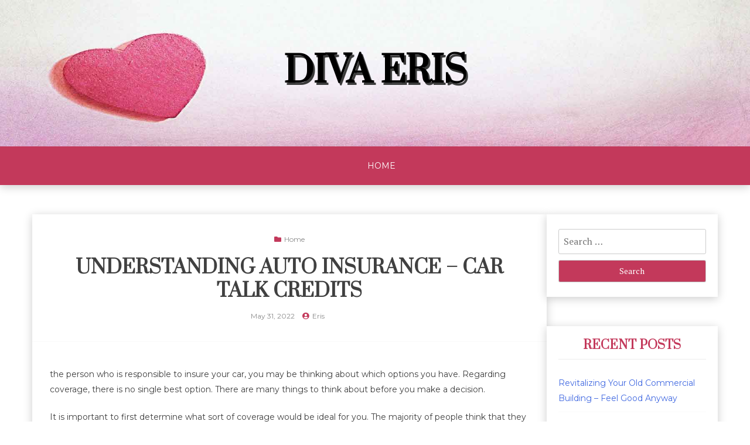

--- FILE ---
content_type: text/html; charset=UTF-8
request_url: https://divaeris.info/2022/05/31/understanding-auto-insurance-car-talk-credits/
body_size: 10009
content:
<!doctype html>
<html lang="en-US">

<head>
	<meta charset="UTF-8">
	<meta name="viewport" content="width=device-width, initial-scale=1">
	<link rel="profile" href="http://gmpg.org/xfn/11">

	<meta name='robots' content='index, follow, max-image-preview:large, max-snippet:-1, max-video-preview:-1' />

	<!-- This site is optimized with the Yoast SEO plugin v18.9 - https://yoast.com/wordpress/plugins/seo/ -->
	<title>Understanding Auto Insurance - Car Talk Credits - Diva Eris</title>
	<link rel="canonical" href="https://divaeris.info/2022/05/31/understanding-auto-insurance-car-talk-credits/" />
	<meta property="og:locale" content="en_US" />
	<meta property="og:type" content="article" />
	<meta property="og:title" content="Understanding Auto Insurance - Car Talk Credits - Diva Eris" />
	<meta property="og:description" content="the person who is responsible to insure your car, you may be thinking about which options you have. Regarding coverage, there is no single best option. There are many things to think about before you make a decision. It is important to first determine what sort of coverage would be ideal for you. The majority" />
	<meta property="og:url" content="https://divaeris.info/2022/05/31/understanding-auto-insurance-car-talk-credits/" />
	<meta property="og:site_name" content="Diva Eris" />
	<meta property="article:published_time" content="2022-05-31T05:22:09+00:00" />
	<meta name="twitter:card" content="summary_large_image" />
	<meta name="twitter:label1" content="Written by" />
	<meta name="twitter:data1" content="Eris" />
	<meta name="twitter:label2" content="Est. reading time" />
	<meta name="twitter:data2" content="1 minute" />
	<script type="application/ld+json" class="yoast-schema-graph">{"@context":"https://schema.org","@graph":[{"@type":"WebSite","@id":"https://divaeris.info/#website","url":"https://divaeris.info/","name":"Diva Eris","description":"","potentialAction":[{"@type":"SearchAction","target":{"@type":"EntryPoint","urlTemplate":"https://divaeris.info/?s={search_term_string}"},"query-input":"required name=search_term_string"}],"inLanguage":"en-US"},{"@type":"WebPage","@id":"https://divaeris.info/2022/05/31/understanding-auto-insurance-car-talk-credits/#webpage","url":"https://divaeris.info/2022/05/31/understanding-auto-insurance-car-talk-credits/","name":"Understanding Auto Insurance - Car Talk Credits - Diva Eris","isPartOf":{"@id":"https://divaeris.info/#website"},"datePublished":"2022-05-31T05:22:09+00:00","dateModified":"2022-05-31T05:22:09+00:00","author":{"@id":"https://divaeris.info/#/schema/person/479c280657fdee9f2f1299f41d8468a8"},"breadcrumb":{"@id":"https://divaeris.info/2022/05/31/understanding-auto-insurance-car-talk-credits/#breadcrumb"},"inLanguage":"en-US","potentialAction":[{"@type":"ReadAction","target":["https://divaeris.info/2022/05/31/understanding-auto-insurance-car-talk-credits/"]}]},{"@type":"BreadcrumbList","@id":"https://divaeris.info/2022/05/31/understanding-auto-insurance-car-talk-credits/#breadcrumb","itemListElement":[{"@type":"ListItem","position":1,"name":"Home","item":"https://divaeris.info/"},{"@type":"ListItem","position":2,"name":"Understanding Auto Insurance &#8211; Car Talk Credits"}]},{"@type":"Person","@id":"https://divaeris.info/#/schema/person/479c280657fdee9f2f1299f41d8468a8","name":"Eris","image":{"@type":"ImageObject","inLanguage":"en-US","@id":"https://divaeris.info/#/schema/person/image/","url":"https://secure.gravatar.com/avatar/113ee0676381dae4354305e9821d9a9538d12e242be37ecd086c436f1656e5e6?s=96&d=mm&r=g","contentUrl":"https://secure.gravatar.com/avatar/113ee0676381dae4354305e9821d9a9538d12e242be37ecd086c436f1656e5e6?s=96&d=mm&r=g","caption":"Eris"},"sameAs":["https://divaeris.info"],"url":"https://divaeris.info/author/eris/"}]}</script>
	<!-- / Yoast SEO plugin. -->


<link rel='dns-prefetch' href='//fonts.googleapis.com' />
<link rel="alternate" type="application/rss+xml" title="Diva Eris &raquo; Feed" href="https://divaeris.info/feed/" />
<link rel="alternate" type="application/rss+xml" title="Diva Eris &raquo; Comments Feed" href="https://divaeris.info/comments/feed/" />
<link rel="alternate" type="application/rss+xml" title="Diva Eris &raquo; Understanding Auto Insurance &#8211; Car Talk Credits Comments Feed" href="https://divaeris.info/2022/05/31/understanding-auto-insurance-car-talk-credits/feed/" />
<link rel="alternate" title="oEmbed (JSON)" type="application/json+oembed" href="https://divaeris.info/wp-json/oembed/1.0/embed?url=https%3A%2F%2Fdivaeris.info%2F2022%2F05%2F31%2Funderstanding-auto-insurance-car-talk-credits%2F" />
<link rel="alternate" title="oEmbed (XML)" type="text/xml+oembed" href="https://divaeris.info/wp-json/oembed/1.0/embed?url=https%3A%2F%2Fdivaeris.info%2F2022%2F05%2F31%2Funderstanding-auto-insurance-car-talk-credits%2F&#038;format=xml" />
<style id='wp-img-auto-sizes-contain-inline-css' type='text/css'>
img:is([sizes=auto i],[sizes^="auto," i]){contain-intrinsic-size:3000px 1500px}
/*# sourceURL=wp-img-auto-sizes-contain-inline-css */
</style>
<style id='wp-emoji-styles-inline-css' type='text/css'>

	img.wp-smiley, img.emoji {
		display: inline !important;
		border: none !important;
		box-shadow: none !important;
		height: 1em !important;
		width: 1em !important;
		margin: 0 0.07em !important;
		vertical-align: -0.1em !important;
		background: none !important;
		padding: 0 !important;
	}
/*# sourceURL=wp-emoji-styles-inline-css */
</style>
<style id='wp-block-library-inline-css' type='text/css'>
:root{--wp-block-synced-color:#7a00df;--wp-block-synced-color--rgb:122,0,223;--wp-bound-block-color:var(--wp-block-synced-color);--wp-editor-canvas-background:#ddd;--wp-admin-theme-color:#007cba;--wp-admin-theme-color--rgb:0,124,186;--wp-admin-theme-color-darker-10:#006ba1;--wp-admin-theme-color-darker-10--rgb:0,107,160.5;--wp-admin-theme-color-darker-20:#005a87;--wp-admin-theme-color-darker-20--rgb:0,90,135;--wp-admin-border-width-focus:2px}@media (min-resolution:192dpi){:root{--wp-admin-border-width-focus:1.5px}}.wp-element-button{cursor:pointer}:root .has-very-light-gray-background-color{background-color:#eee}:root .has-very-dark-gray-background-color{background-color:#313131}:root .has-very-light-gray-color{color:#eee}:root .has-very-dark-gray-color{color:#313131}:root .has-vivid-green-cyan-to-vivid-cyan-blue-gradient-background{background:linear-gradient(135deg,#00d084,#0693e3)}:root .has-purple-crush-gradient-background{background:linear-gradient(135deg,#34e2e4,#4721fb 50%,#ab1dfe)}:root .has-hazy-dawn-gradient-background{background:linear-gradient(135deg,#faaca8,#dad0ec)}:root .has-subdued-olive-gradient-background{background:linear-gradient(135deg,#fafae1,#67a671)}:root .has-atomic-cream-gradient-background{background:linear-gradient(135deg,#fdd79a,#004a59)}:root .has-nightshade-gradient-background{background:linear-gradient(135deg,#330968,#31cdcf)}:root .has-midnight-gradient-background{background:linear-gradient(135deg,#020381,#2874fc)}:root{--wp--preset--font-size--normal:16px;--wp--preset--font-size--huge:42px}.has-regular-font-size{font-size:1em}.has-larger-font-size{font-size:2.625em}.has-normal-font-size{font-size:var(--wp--preset--font-size--normal)}.has-huge-font-size{font-size:var(--wp--preset--font-size--huge)}.has-text-align-center{text-align:center}.has-text-align-left{text-align:left}.has-text-align-right{text-align:right}.has-fit-text{white-space:nowrap!important}#end-resizable-editor-section{display:none}.aligncenter{clear:both}.items-justified-left{justify-content:flex-start}.items-justified-center{justify-content:center}.items-justified-right{justify-content:flex-end}.items-justified-space-between{justify-content:space-between}.screen-reader-text{border:0;clip-path:inset(50%);height:1px;margin:-1px;overflow:hidden;padding:0;position:absolute;width:1px;word-wrap:normal!important}.screen-reader-text:focus{background-color:#ddd;clip-path:none;color:#444;display:block;font-size:1em;height:auto;left:5px;line-height:normal;padding:15px 23px 14px;text-decoration:none;top:5px;width:auto;z-index:100000}html :where(.has-border-color){border-style:solid}html :where([style*=border-top-color]){border-top-style:solid}html :where([style*=border-right-color]){border-right-style:solid}html :where([style*=border-bottom-color]){border-bottom-style:solid}html :where([style*=border-left-color]){border-left-style:solid}html :where([style*=border-width]){border-style:solid}html :where([style*=border-top-width]){border-top-style:solid}html :where([style*=border-right-width]){border-right-style:solid}html :where([style*=border-bottom-width]){border-bottom-style:solid}html :where([style*=border-left-width]){border-left-style:solid}html :where(img[class*=wp-image-]){height:auto;max-width:100%}:where(figure){margin:0 0 1em}html :where(.is-position-sticky){--wp-admin--admin-bar--position-offset:var(--wp-admin--admin-bar--height,0px)}@media screen and (max-width:600px){html :where(.is-position-sticky){--wp-admin--admin-bar--position-offset:0px}}

/*# sourceURL=wp-block-library-inline-css */
</style><style id='global-styles-inline-css' type='text/css'>
:root{--wp--preset--aspect-ratio--square: 1;--wp--preset--aspect-ratio--4-3: 4/3;--wp--preset--aspect-ratio--3-4: 3/4;--wp--preset--aspect-ratio--3-2: 3/2;--wp--preset--aspect-ratio--2-3: 2/3;--wp--preset--aspect-ratio--16-9: 16/9;--wp--preset--aspect-ratio--9-16: 9/16;--wp--preset--color--black: #000000;--wp--preset--color--cyan-bluish-gray: #abb8c3;--wp--preset--color--white: #ffffff;--wp--preset--color--pale-pink: #f78da7;--wp--preset--color--vivid-red: #cf2e2e;--wp--preset--color--luminous-vivid-orange: #ff6900;--wp--preset--color--luminous-vivid-amber: #fcb900;--wp--preset--color--light-green-cyan: #7bdcb5;--wp--preset--color--vivid-green-cyan: #00d084;--wp--preset--color--pale-cyan-blue: #8ed1fc;--wp--preset--color--vivid-cyan-blue: #0693e3;--wp--preset--color--vivid-purple: #9b51e0;--wp--preset--gradient--vivid-cyan-blue-to-vivid-purple: linear-gradient(135deg,rgb(6,147,227) 0%,rgb(155,81,224) 100%);--wp--preset--gradient--light-green-cyan-to-vivid-green-cyan: linear-gradient(135deg,rgb(122,220,180) 0%,rgb(0,208,130) 100%);--wp--preset--gradient--luminous-vivid-amber-to-luminous-vivid-orange: linear-gradient(135deg,rgb(252,185,0) 0%,rgb(255,105,0) 100%);--wp--preset--gradient--luminous-vivid-orange-to-vivid-red: linear-gradient(135deg,rgb(255,105,0) 0%,rgb(207,46,46) 100%);--wp--preset--gradient--very-light-gray-to-cyan-bluish-gray: linear-gradient(135deg,rgb(238,238,238) 0%,rgb(169,184,195) 100%);--wp--preset--gradient--cool-to-warm-spectrum: linear-gradient(135deg,rgb(74,234,220) 0%,rgb(151,120,209) 20%,rgb(207,42,186) 40%,rgb(238,44,130) 60%,rgb(251,105,98) 80%,rgb(254,248,76) 100%);--wp--preset--gradient--blush-light-purple: linear-gradient(135deg,rgb(255,206,236) 0%,rgb(152,150,240) 100%);--wp--preset--gradient--blush-bordeaux: linear-gradient(135deg,rgb(254,205,165) 0%,rgb(254,45,45) 50%,rgb(107,0,62) 100%);--wp--preset--gradient--luminous-dusk: linear-gradient(135deg,rgb(255,203,112) 0%,rgb(199,81,192) 50%,rgb(65,88,208) 100%);--wp--preset--gradient--pale-ocean: linear-gradient(135deg,rgb(255,245,203) 0%,rgb(182,227,212) 50%,rgb(51,167,181) 100%);--wp--preset--gradient--electric-grass: linear-gradient(135deg,rgb(202,248,128) 0%,rgb(113,206,126) 100%);--wp--preset--gradient--midnight: linear-gradient(135deg,rgb(2,3,129) 0%,rgb(40,116,252) 100%);--wp--preset--font-size--small: 13px;--wp--preset--font-size--medium: 20px;--wp--preset--font-size--large: 36px;--wp--preset--font-size--x-large: 42px;--wp--preset--spacing--20: 0.44rem;--wp--preset--spacing--30: 0.67rem;--wp--preset--spacing--40: 1rem;--wp--preset--spacing--50: 1.5rem;--wp--preset--spacing--60: 2.25rem;--wp--preset--spacing--70: 3.38rem;--wp--preset--spacing--80: 5.06rem;--wp--preset--shadow--natural: 6px 6px 9px rgba(0, 0, 0, 0.2);--wp--preset--shadow--deep: 12px 12px 50px rgba(0, 0, 0, 0.4);--wp--preset--shadow--sharp: 6px 6px 0px rgba(0, 0, 0, 0.2);--wp--preset--shadow--outlined: 6px 6px 0px -3px rgb(255, 255, 255), 6px 6px rgb(0, 0, 0);--wp--preset--shadow--crisp: 6px 6px 0px rgb(0, 0, 0);}:where(.is-layout-flex){gap: 0.5em;}:where(.is-layout-grid){gap: 0.5em;}body .is-layout-flex{display: flex;}.is-layout-flex{flex-wrap: wrap;align-items: center;}.is-layout-flex > :is(*, div){margin: 0;}body .is-layout-grid{display: grid;}.is-layout-grid > :is(*, div){margin: 0;}:where(.wp-block-columns.is-layout-flex){gap: 2em;}:where(.wp-block-columns.is-layout-grid){gap: 2em;}:where(.wp-block-post-template.is-layout-flex){gap: 1.25em;}:where(.wp-block-post-template.is-layout-grid){gap: 1.25em;}.has-black-color{color: var(--wp--preset--color--black) !important;}.has-cyan-bluish-gray-color{color: var(--wp--preset--color--cyan-bluish-gray) !important;}.has-white-color{color: var(--wp--preset--color--white) !important;}.has-pale-pink-color{color: var(--wp--preset--color--pale-pink) !important;}.has-vivid-red-color{color: var(--wp--preset--color--vivid-red) !important;}.has-luminous-vivid-orange-color{color: var(--wp--preset--color--luminous-vivid-orange) !important;}.has-luminous-vivid-amber-color{color: var(--wp--preset--color--luminous-vivid-amber) !important;}.has-light-green-cyan-color{color: var(--wp--preset--color--light-green-cyan) !important;}.has-vivid-green-cyan-color{color: var(--wp--preset--color--vivid-green-cyan) !important;}.has-pale-cyan-blue-color{color: var(--wp--preset--color--pale-cyan-blue) !important;}.has-vivid-cyan-blue-color{color: var(--wp--preset--color--vivid-cyan-blue) !important;}.has-vivid-purple-color{color: var(--wp--preset--color--vivid-purple) !important;}.has-black-background-color{background-color: var(--wp--preset--color--black) !important;}.has-cyan-bluish-gray-background-color{background-color: var(--wp--preset--color--cyan-bluish-gray) !important;}.has-white-background-color{background-color: var(--wp--preset--color--white) !important;}.has-pale-pink-background-color{background-color: var(--wp--preset--color--pale-pink) !important;}.has-vivid-red-background-color{background-color: var(--wp--preset--color--vivid-red) !important;}.has-luminous-vivid-orange-background-color{background-color: var(--wp--preset--color--luminous-vivid-orange) !important;}.has-luminous-vivid-amber-background-color{background-color: var(--wp--preset--color--luminous-vivid-amber) !important;}.has-light-green-cyan-background-color{background-color: var(--wp--preset--color--light-green-cyan) !important;}.has-vivid-green-cyan-background-color{background-color: var(--wp--preset--color--vivid-green-cyan) !important;}.has-pale-cyan-blue-background-color{background-color: var(--wp--preset--color--pale-cyan-blue) !important;}.has-vivid-cyan-blue-background-color{background-color: var(--wp--preset--color--vivid-cyan-blue) !important;}.has-vivid-purple-background-color{background-color: var(--wp--preset--color--vivid-purple) !important;}.has-black-border-color{border-color: var(--wp--preset--color--black) !important;}.has-cyan-bluish-gray-border-color{border-color: var(--wp--preset--color--cyan-bluish-gray) !important;}.has-white-border-color{border-color: var(--wp--preset--color--white) !important;}.has-pale-pink-border-color{border-color: var(--wp--preset--color--pale-pink) !important;}.has-vivid-red-border-color{border-color: var(--wp--preset--color--vivid-red) !important;}.has-luminous-vivid-orange-border-color{border-color: var(--wp--preset--color--luminous-vivid-orange) !important;}.has-luminous-vivid-amber-border-color{border-color: var(--wp--preset--color--luminous-vivid-amber) !important;}.has-light-green-cyan-border-color{border-color: var(--wp--preset--color--light-green-cyan) !important;}.has-vivid-green-cyan-border-color{border-color: var(--wp--preset--color--vivid-green-cyan) !important;}.has-pale-cyan-blue-border-color{border-color: var(--wp--preset--color--pale-cyan-blue) !important;}.has-vivid-cyan-blue-border-color{border-color: var(--wp--preset--color--vivid-cyan-blue) !important;}.has-vivid-purple-border-color{border-color: var(--wp--preset--color--vivid-purple) !important;}.has-vivid-cyan-blue-to-vivid-purple-gradient-background{background: var(--wp--preset--gradient--vivid-cyan-blue-to-vivid-purple) !important;}.has-light-green-cyan-to-vivid-green-cyan-gradient-background{background: var(--wp--preset--gradient--light-green-cyan-to-vivid-green-cyan) !important;}.has-luminous-vivid-amber-to-luminous-vivid-orange-gradient-background{background: var(--wp--preset--gradient--luminous-vivid-amber-to-luminous-vivid-orange) !important;}.has-luminous-vivid-orange-to-vivid-red-gradient-background{background: var(--wp--preset--gradient--luminous-vivid-orange-to-vivid-red) !important;}.has-very-light-gray-to-cyan-bluish-gray-gradient-background{background: var(--wp--preset--gradient--very-light-gray-to-cyan-bluish-gray) !important;}.has-cool-to-warm-spectrum-gradient-background{background: var(--wp--preset--gradient--cool-to-warm-spectrum) !important;}.has-blush-light-purple-gradient-background{background: var(--wp--preset--gradient--blush-light-purple) !important;}.has-blush-bordeaux-gradient-background{background: var(--wp--preset--gradient--blush-bordeaux) !important;}.has-luminous-dusk-gradient-background{background: var(--wp--preset--gradient--luminous-dusk) !important;}.has-pale-ocean-gradient-background{background: var(--wp--preset--gradient--pale-ocean) !important;}.has-electric-grass-gradient-background{background: var(--wp--preset--gradient--electric-grass) !important;}.has-midnight-gradient-background{background: var(--wp--preset--gradient--midnight) !important;}.has-small-font-size{font-size: var(--wp--preset--font-size--small) !important;}.has-medium-font-size{font-size: var(--wp--preset--font-size--medium) !important;}.has-large-font-size{font-size: var(--wp--preset--font-size--large) !important;}.has-x-large-font-size{font-size: var(--wp--preset--font-size--x-large) !important;}
/*# sourceURL=global-styles-inline-css */
</style>

<style id='classic-theme-styles-inline-css' type='text/css'>
/*! This file is auto-generated */
.wp-block-button__link{color:#fff;background-color:#32373c;border-radius:9999px;box-shadow:none;text-decoration:none;padding:calc(.667em + 2px) calc(1.333em + 2px);font-size:1.125em}.wp-block-file__button{background:#32373c;color:#fff;text-decoration:none}
/*# sourceURL=/wp-includes/css/classic-themes.min.css */
</style>
<link rel='stylesheet' id='xblog-gb-block-css' href='https://divaeris.info/wp-content/themes/x-blog/assets/css/admin-block.css?ver=1.0' type='text/css' media='all' />
<link rel='stylesheet' id='xblog-admin-google-font-css' href='https://fonts.googleapis.com/css?family=PT+Serif%3A400%2C400i%2C700%2C700i%7CCrete+Round%3A400%2C400i&#038;subset=latin%2Clatin-ext' type='text/css' media='all' />
<link rel='stylesheet' id='xblogcolor-google-font-css' href='https://fonts.googleapis.com/css?family=Montserrat%3A400%2C600%2C700%7CPrata%3A400&#038;subset=latin%2Clatin-ext' type='text/css' media='all' />
<link rel='stylesheet' id='slicknav-css' href='https://divaeris.info/wp-content/themes/x-blog/assets/css/slicknav.css?ver=1' type='text/css' media='all' />
<link rel='stylesheet' id='xblog-google-font-css' href='https://fonts.googleapis.com/css?family=PT+Serif%3A400%2C400i%2C700%2C700i%7CCrete+Round%3A400%2C400i&#038;subset=latin%2Clatin-ext' type='text/css' media='all' />
<link rel='stylesheet' id='xblog-style-css' href='https://divaeris.info/wp-content/themes/x-blog-color/style.css?ver=6.9' type='text/css' media='all' />
<link rel='stylesheet' id='x-bloglite-parent-style-css' href='https://divaeris.info/wp-content/themes/x-blog/style.css?ver=6.9' type='text/css' media='all' />
<link rel='stylesheet' id='x-bloglite-main-css' href='https://divaeris.info/wp-content/themes/x-blog-color/assets/css/main.css?ver=6.9' type='text/css' media='all' />
<link rel='stylesheet' id='font-awesome-five-all-css' href='https://divaeris.info/wp-content/themes/x-blog/assets/css/all.css?ver=5.13.0' type='text/css' media='all' />
<link rel='stylesheet' id='block-style-css' href='https://divaeris.info/wp-content/themes/x-blog/assets/css/block.css?ver=1.0.14' type='text/css' media='all' />
<link rel='stylesheet' id='xblog-responsive-css' href='https://divaeris.info/wp-content/themes/x-blog/assets/css/responsive.css?ver=1.0.14' type='text/css' media='all' />
<link rel='stylesheet' id='x-blog-custom-style-css' href='https://divaeris.info/wp-content/themes/x-blog/assets/css/custom_script.css?ver=6.9' type='text/css' media='all' />
<style id='x-blog-custom-style-inline-css' type='text/css'>
.site-title a,
			.site-description {
				color: #000000 ;
			}
/*# sourceURL=x-blog-custom-style-inline-css */
</style>
<script type="text/javascript" src="https://divaeris.info/wp-includes/js/jquery/jquery.min.js?ver=3.7.1" id="jquery-core-js"></script>
<script type="text/javascript" src="https://divaeris.info/wp-includes/js/jquery/jquery-migrate.min.js?ver=3.4.1" id="jquery-migrate-js"></script>
<script type="text/javascript" src="https://divaeris.info/wp-content/themes/x-blog/assets/js/modernizr.js?ver=6.9" id="modernizr-js"></script>
<link rel="https://api.w.org/" href="https://divaeris.info/wp-json/" /><link rel="alternate" title="JSON" type="application/json" href="https://divaeris.info/wp-json/wp/v2/posts/918" /><link rel="EditURI" type="application/rsd+xml" title="RSD" href="https://divaeris.info/xmlrpc.php?rsd" />
<meta name="generator" content="WordPress 6.9" />
<link rel='shortlink' href='https://divaeris.info/?p=918' />
<link rel="pingback" href="https://divaeris.info/xmlrpc.php"><style type="text/css">.recentcomments a{display:inline !important;padding:0 !important;margin:0 !important;}</style></head>

<body class="wp-singular post-template-default single single-post postid-918 single-format-standard wp-embed-responsive wp-theme-x-blog wp-child-theme-x-blog-color  title-center theme-purple">
		<div id="page" class="site x-blog">
		<a class="skip-link screen-reader-text" href="#content">Skip to content</a>

		<header id="masthead" class="site-header baby-head-img">
							<div class="header-img">
					<img src="https://divaeris.info/wp-content/themes/x-blog-color/assets/img/head-img.jpg" alt="Header image">
				</div>
						<div class="baby-container site-branding ">
									<h1 class="site-title"><a href="https://divaeris.info/" rel="home">Diva Eris</a></h1>
							</div><!-- .site-branding -->
			<div class="menu-bar text-center">
				<div class="baby-container menu-inner">
					<nav id="site-navigation" class="main-navigation">
						<ul id="baby-menu" class="baby-menu"><li><a href="https://divaeris.info/">Home</a></li></ul>					</nav><!-- #site-navigation -->
					
				</div>
			</div>


		</header><!-- #masthead -->

		
		<div id="content" class="baby-container site-content ">
			<div class="content-row">
	<div id="primary" class="content-area">
		<main id="main" class="site-main">

		
<article id="post-918" class="post-918 post type-post status-publish format-standard hentry category-home">
	    	<div class="no-feature-img"></div>
    	<header class="entry-header">
				<div class="top-cat post-meta">
			<i class="fa fa-folder"></i>
			<a href="https://divaeris.info/category/home/" rel="category tag">Home</a>		</div>
				<h2 class="entry-title">Understanding Auto Insurance &#8211; Car Talk Credits</h2>		<div class="entry-meta post-meta">
			<span class="posted-on"><i class="fa fa-clock-o"></i> <a href="https://divaeris.info/2022/05/31/understanding-auto-insurance-car-talk-credits/" rel="bookmark"><time class="entry-date published updated" datetime="2022-05-31T05:22:09+00:00">May 31, 2022</time></a></span><span class="byline"> <i class="fa fa-user-circle"></i> <span class="author vcard"><a class="url fn n" href="https://divaeris.info/author/eris/">Eris</a></span></span>		</div><!-- .entry-meta -->
			</header><!-- .entry-header -->
	<div class="entry-content">
		<p></p>
<p> the person who is responsible to insure your car, you may be thinking about which options you have. Regarding coverage, there is no single best option. There are many things to think about before you make a decision.</p>
<p>
 It is important to first determine what sort of coverage would be ideal for you. The majority of people think that they only need liability insurance. But collision insurance and comprehensive coverage is also important. In the event of collision with the other vehicle or object collision will cover you as well as passengers. The other side of the coin is that comprehensive protection covers the damages resulted by the negligence of other motorists and <a href='https://cartalkcredits.com/understanding-auto-insurance/'>fire, theft as well</a> as natural events like hail storms.
</p>
<p>
 Another factor to think about is the deductible in the auto insurance policy. It is the sum that you must pay prior to when the insurance begins to kick in and covers damages or injury. An additional aspect to consider when purchasing auto insurance is understanding what kinds of discounts you can avail. If you&#8217;re a responsible driver with a clean rating on your driving, you&#8217;re likely to to score a bargain.
</p>
<p>
 There are also discounts if you have more than one policy with the same firm. Many insurance companies provide discounts to those who have an alarm system in your vehicle. You will make the best option when looking for an auto insurance plan when you consider these as well as other important aspects.
</p>
<p> yufzfxgb69.</p>
	</div><!-- .entry-content -->


</article><!-- #post-918 -->

	<nav class="navigation post-navigation" aria-label="Posts">
		<h2 class="screen-reader-text">Post navigation</h2>
		<div class="nav-links"><div class="nav-previous"><a href="https://divaeris.info/2022/05/30/how-to-manage-social-media-for-small-businesses/" rel="prev">How to Manage Social Media for Small Businesses</a></div><div class="nav-next"><a href="https://divaeris.info/2022/05/31/finding-an-immigration-or-personal-injury-attorney/" rel="next">Finding an Immigration or Personal Injury Attorney</a></div></div>
	</nav>
<div id="comments" class="comments-area">

		<div id="respond" class="comment-respond">
		<h3 id="reply-title" class="comment-reply-title">Leave a Reply <small><a rel="nofollow" id="cancel-comment-reply-link" href="/2022/05/31/understanding-auto-insurance-car-talk-credits/#respond" style="display:none;">Cancel reply</a></small></h3><form action="https://divaeris.info/wp-comments-post.php" method="post" id="commentform" class="comment-form"><p class="comment-notes"><span id="email-notes">Your email address will not be published.</span> <span class="required-field-message">Required fields are marked <span class="required">*</span></span></p><p class="comment-form-comment"><label for="comment">Comment <span class="required">*</span></label> <textarea id="comment" name="comment" cols="45" rows="8" maxlength="65525" required></textarea></p><p class="comment-form-author"><label for="author">Name <span class="required">*</span></label> <input id="author" name="author" type="text" value="" size="30" maxlength="245" autocomplete="name" required /></p>
<p class="comment-form-email"><label for="email">Email <span class="required">*</span></label> <input id="email" name="email" type="email" value="" size="30" maxlength="100" aria-describedby="email-notes" autocomplete="email" required /></p>
<p class="comment-form-url"><label for="url">Website</label> <input id="url" name="url" type="url" value="" size="30" maxlength="200" autocomplete="url" /></p>
<p class="comment-form-cookies-consent"><input id="wp-comment-cookies-consent" name="wp-comment-cookies-consent" type="checkbox" value="yes" /> <label for="wp-comment-cookies-consent">Save my name, email, and website in this browser for the next time I comment.</label></p>
<p class="form-submit"><input name="submit" type="submit" id="submit" class="submit" value="Post Comment" /> <input type='hidden' name='comment_post_ID' value='918' id='comment_post_ID' />
<input type='hidden' name='comment_parent' id='comment_parent' value='0' />
</p></form>	</div><!-- #respond -->
	
</div><!-- #comments -->

		</main><!-- #main -->
	</div><!-- #primary -->


<aside id="secondary" class="widget-area">
	<section id="search-2" class="widget widget_search"><form role="search" method="get" class="search-form" action="https://divaeris.info/">
				<label>
					<span class="screen-reader-text">Search for:</span>
					<input type="search" class="search-field" placeholder="Search &hellip;" value="" name="s" />
				</label>
				<input type="submit" class="search-submit" value="Search" />
			</form></section>
		<section id="recent-posts-2" class="widget widget_recent_entries">
		<h2 class="widget-title">Recent Posts</h2>
		<ul>
											<li>
					<a href="https://divaeris.info/2026/01/24/revitalizing-your-old-commercial-building-feel-good-anyway/">Revitalizing Your Old Commercial Building &#8211; Feel Good Anyway</a>
									</li>
											<li>
					<a href="https://divaeris.info/2026/01/24/looking-to-improve-your-style-here-are-some-solutions-in-utah-sfcritic/">Looking to Improve Your Style? Here Are Some Solutions in Utah &#8211; SFCritic</a>
									</li>
											<li>
					<a href="https://divaeris.info/2026/01/21/why-choosing-the-right-contractors-matters-for-long-term-home-value-residential-roof-replacement-newsletter/">Why Choosing the Right Contractors Matters for Long-Term Home Value &#8211; Residential Roof Replacement Newsletter</a>
									</li>
											<li>
					<a href="https://divaeris.info/2026/01/19/diy-hardscaping-design-transforming-your-backyard-on-a-budget-diy-home-decor-ideas/">DIY Hardscaping Design  Transforming Your Backyard on a Budget &#8211; DIY Home Decor Ideas</a>
									</li>
											<li>
					<a href="https://divaeris.info/2026/01/17/do-solar-panels-need-direct-sunlight-the-eco-smart-nest/">Do Solar Panels Need Direct Sunlight? &#8211; The Eco Smart Nest</a>
									</li>
					</ul>

		</section><section id="recent-comments-2" class="widget widget_recent_comments"><h2 class="widget-title">Recent Comments</h2><ul id="recentcomments"></ul></section><section id="archives-2" class="widget widget_archive"><h2 class="widget-title">Archives</h2>
			<ul>
					<li><a href='https://divaeris.info/2026/01/'>January 2026</a></li>
	<li><a href='https://divaeris.info/2025/12/'>December 2025</a></li>
	<li><a href='https://divaeris.info/2025/11/'>November 2025</a></li>
	<li><a href='https://divaeris.info/2025/10/'>October 2025</a></li>
	<li><a href='https://divaeris.info/2025/09/'>September 2025</a></li>
	<li><a href='https://divaeris.info/2025/08/'>August 2025</a></li>
	<li><a href='https://divaeris.info/2025/07/'>July 2025</a></li>
	<li><a href='https://divaeris.info/2025/06/'>June 2025</a></li>
	<li><a href='https://divaeris.info/2025/05/'>May 2025</a></li>
	<li><a href='https://divaeris.info/2025/04/'>April 2025</a></li>
	<li><a href='https://divaeris.info/2025/03/'>March 2025</a></li>
	<li><a href='https://divaeris.info/2025/02/'>February 2025</a></li>
	<li><a href='https://divaeris.info/2025/01/'>January 2025</a></li>
	<li><a href='https://divaeris.info/2024/12/'>December 2024</a></li>
	<li><a href='https://divaeris.info/2024/11/'>November 2024</a></li>
	<li><a href='https://divaeris.info/2024/10/'>October 2024</a></li>
	<li><a href='https://divaeris.info/2024/09/'>September 2024</a></li>
	<li><a href='https://divaeris.info/2024/08/'>August 2024</a></li>
	<li><a href='https://divaeris.info/2024/07/'>July 2024</a></li>
	<li><a href='https://divaeris.info/2024/06/'>June 2024</a></li>
	<li><a href='https://divaeris.info/2024/05/'>May 2024</a></li>
	<li><a href='https://divaeris.info/2024/04/'>April 2024</a></li>
	<li><a href='https://divaeris.info/2024/03/'>March 2024</a></li>
	<li><a href='https://divaeris.info/2024/02/'>February 2024</a></li>
	<li><a href='https://divaeris.info/2024/01/'>January 2024</a></li>
	<li><a href='https://divaeris.info/2023/12/'>December 2023</a></li>
	<li><a href='https://divaeris.info/2023/11/'>November 2023</a></li>
	<li><a href='https://divaeris.info/2023/10/'>October 2023</a></li>
	<li><a href='https://divaeris.info/2023/09/'>September 2023</a></li>
	<li><a href='https://divaeris.info/2023/08/'>August 2023</a></li>
	<li><a href='https://divaeris.info/2023/07/'>July 2023</a></li>
	<li><a href='https://divaeris.info/2023/06/'>June 2023</a></li>
	<li><a href='https://divaeris.info/2023/05/'>May 2023</a></li>
	<li><a href='https://divaeris.info/2023/04/'>April 2023</a></li>
	<li><a href='https://divaeris.info/2023/03/'>March 2023</a></li>
	<li><a href='https://divaeris.info/2023/02/'>February 2023</a></li>
	<li><a href='https://divaeris.info/2023/01/'>January 2023</a></li>
	<li><a href='https://divaeris.info/2022/12/'>December 2022</a></li>
	<li><a href='https://divaeris.info/2022/11/'>November 2022</a></li>
	<li><a href='https://divaeris.info/2022/10/'>October 2022</a></li>
	<li><a href='https://divaeris.info/2022/09/'>September 2022</a></li>
	<li><a href='https://divaeris.info/2022/08/'>August 2022</a></li>
	<li><a href='https://divaeris.info/2022/07/'>July 2022</a></li>
	<li><a href='https://divaeris.info/2022/06/'>June 2022</a></li>
	<li><a href='https://divaeris.info/2022/05/'>May 2022</a></li>
	<li><a href='https://divaeris.info/2022/04/'>April 2022</a></li>
	<li><a href='https://divaeris.info/2022/03/'>March 2022</a></li>
	<li><a href='https://divaeris.info/2022/02/'>February 2022</a></li>
	<li><a href='https://divaeris.info/2022/01/'>January 2022</a></li>
	<li><a href='https://divaeris.info/2021/12/'>December 2021</a></li>
	<li><a href='https://divaeris.info/2021/11/'>November 2021</a></li>
	<li><a href='https://divaeris.info/2021/10/'>October 2021</a></li>
	<li><a href='https://divaeris.info/2021/09/'>September 2021</a></li>
	<li><a href='https://divaeris.info/2021/08/'>August 2021</a></li>
	<li><a href='https://divaeris.info/2021/07/'>July 2021</a></li>
	<li><a href='https://divaeris.info/2021/06/'>June 2021</a></li>
	<li><a href='https://divaeris.info/2021/05/'>May 2021</a></li>
	<li><a href='https://divaeris.info/2021/04/'>April 2021</a></li>
	<li><a href='https://divaeris.info/2021/03/'>March 2021</a></li>
			</ul>

			</section><section id="categories-2" class="widget widget_categories"><h2 class="widget-title">Categories</h2>
			<ul>
					<li class="cat-item cat-item-2"><a href="https://divaeris.info/category/home/">Home</a>
</li>
	<li class="cat-item cat-item-1"><a href="https://divaeris.info/category/uncategorized/">Uncategorized</a>
</li>
			</ul>

			</section></aside><!-- #secondary -->

</div><!-- #content -->
	<div class="footer-widget-area">
		<div class="baby-container widget-footer">
					</div>
	</div>
<footer id="colophon" class="site-footer footer-display">
	<div class="baby-container site-info">
		<a href="https://wordpress.org/">Proudly powered by WordPress</a>
		<span class="sep"> | </span>
		Theme: XBlog Color by <a href="https://wpthemespace.com/product/x-blog">wpthemespace.com</a>	</div><!-- .site-info -->
</footer><!-- #colophon -->
</div><!-- #page -->
</div><!-- #page -->

<script type="speculationrules">
{"prefetch":[{"source":"document","where":{"and":[{"href_matches":"/*"},{"not":{"href_matches":["/wp-*.php","/wp-admin/*","/wp-content/uploads/*","/wp-content/*","/wp-content/plugins/*","/wp-content/themes/x-blog-color/*","/wp-content/themes/x-blog/*","/*\\?(.+)"]}},{"not":{"selector_matches":"a[rel~=\"nofollow\"]"}},{"not":{"selector_matches":".no-prefetch, .no-prefetch a"}}]},"eagerness":"conservative"}]}
</script>
<script type="text/javascript" src="https://divaeris.info/wp-content/themes/x-blog/assets/js/skip-link-focus-fix.js?ver=1.0.14" id="xblog-skip-link-focus-fix-js"></script>
<script type="text/javascript" src="https://divaeris.info/wp-content/themes/x-blog/assets/js/jquery.slicknav.js?ver=20151215" id="slicknav-js"></script>
<script type="text/javascript" src="https://divaeris.info/wp-content/themes/x-blog/assets/js/main.js?ver=1.0.14" id="xblog-main-js"></script>
<script type="text/javascript" src="https://divaeris.info/wp-includes/js/comment-reply.min.js?ver=6.9" id="comment-reply-js" async="async" data-wp-strategy="async" fetchpriority="low"></script>
<script id="wp-emoji-settings" type="application/json">
{"baseUrl":"https://s.w.org/images/core/emoji/17.0.2/72x72/","ext":".png","svgUrl":"https://s.w.org/images/core/emoji/17.0.2/svg/","svgExt":".svg","source":{"concatemoji":"https://divaeris.info/wp-includes/js/wp-emoji-release.min.js?ver=6.9"}}
</script>
<script type="module">
/* <![CDATA[ */
/*! This file is auto-generated */
const a=JSON.parse(document.getElementById("wp-emoji-settings").textContent),o=(window._wpemojiSettings=a,"wpEmojiSettingsSupports"),s=["flag","emoji"];function i(e){try{var t={supportTests:e,timestamp:(new Date).valueOf()};sessionStorage.setItem(o,JSON.stringify(t))}catch(e){}}function c(e,t,n){e.clearRect(0,0,e.canvas.width,e.canvas.height),e.fillText(t,0,0);t=new Uint32Array(e.getImageData(0,0,e.canvas.width,e.canvas.height).data);e.clearRect(0,0,e.canvas.width,e.canvas.height),e.fillText(n,0,0);const a=new Uint32Array(e.getImageData(0,0,e.canvas.width,e.canvas.height).data);return t.every((e,t)=>e===a[t])}function p(e,t){e.clearRect(0,0,e.canvas.width,e.canvas.height),e.fillText(t,0,0);var n=e.getImageData(16,16,1,1);for(let e=0;e<n.data.length;e++)if(0!==n.data[e])return!1;return!0}function u(e,t,n,a){switch(t){case"flag":return n(e,"\ud83c\udff3\ufe0f\u200d\u26a7\ufe0f","\ud83c\udff3\ufe0f\u200b\u26a7\ufe0f")?!1:!n(e,"\ud83c\udde8\ud83c\uddf6","\ud83c\udde8\u200b\ud83c\uddf6")&&!n(e,"\ud83c\udff4\udb40\udc67\udb40\udc62\udb40\udc65\udb40\udc6e\udb40\udc67\udb40\udc7f","\ud83c\udff4\u200b\udb40\udc67\u200b\udb40\udc62\u200b\udb40\udc65\u200b\udb40\udc6e\u200b\udb40\udc67\u200b\udb40\udc7f");case"emoji":return!a(e,"\ud83e\u1fac8")}return!1}function f(e,t,n,a){let r;const o=(r="undefined"!=typeof WorkerGlobalScope&&self instanceof WorkerGlobalScope?new OffscreenCanvas(300,150):document.createElement("canvas")).getContext("2d",{willReadFrequently:!0}),s=(o.textBaseline="top",o.font="600 32px Arial",{});return e.forEach(e=>{s[e]=t(o,e,n,a)}),s}function r(e){var t=document.createElement("script");t.src=e,t.defer=!0,document.head.appendChild(t)}a.supports={everything:!0,everythingExceptFlag:!0},new Promise(t=>{let n=function(){try{var e=JSON.parse(sessionStorage.getItem(o));if("object"==typeof e&&"number"==typeof e.timestamp&&(new Date).valueOf()<e.timestamp+604800&&"object"==typeof e.supportTests)return e.supportTests}catch(e){}return null}();if(!n){if("undefined"!=typeof Worker&&"undefined"!=typeof OffscreenCanvas&&"undefined"!=typeof URL&&URL.createObjectURL&&"undefined"!=typeof Blob)try{var e="postMessage("+f.toString()+"("+[JSON.stringify(s),u.toString(),c.toString(),p.toString()].join(",")+"));",a=new Blob([e],{type:"text/javascript"});const r=new Worker(URL.createObjectURL(a),{name:"wpTestEmojiSupports"});return void(r.onmessage=e=>{i(n=e.data),r.terminate(),t(n)})}catch(e){}i(n=f(s,u,c,p))}t(n)}).then(e=>{for(const n in e)a.supports[n]=e[n],a.supports.everything=a.supports.everything&&a.supports[n],"flag"!==n&&(a.supports.everythingExceptFlag=a.supports.everythingExceptFlag&&a.supports[n]);var t;a.supports.everythingExceptFlag=a.supports.everythingExceptFlag&&!a.supports.flag,a.supports.everything||((t=a.source||{}).concatemoji?r(t.concatemoji):t.wpemoji&&t.twemoji&&(r(t.twemoji),r(t.wpemoji)))});
//# sourceURL=https://divaeris.info/wp-includes/js/wp-emoji-loader.min.js
/* ]]> */
</script>

</body>

</html>

--- FILE ---
content_type: text/css
request_url: https://divaeris.info/wp-content/themes/x-blog-color/style.css?ver=6.9
body_size: 776
content:
/*

Theme Name:   X Blog color
Description: Pure WordPress Blog theme. X Blog Color is a free responsive colorful blog WordPress theme. This is the child theme of X Blog theme. X Blog color is awesome for blog sites with a modern color touch to make your website very beautiful and good-looking. X Blog color is editable and super flexible with new functionality. The theme has nice, beautiful and professional layouts. This theme is made for any search engine, SEO Compatible. The theme is very simple and totally responsive. Html5 and css3 based coded. It is a multipurpose theme you can use for business, corporate, agency, startup, and consulting websites. Now with full RTL (Right-to-Left) language support for both layout and content, including automatic RTL stylesheet loading and RTL-ready widgets and navigation.
Author:       Noor alam
Author URI:   https://profiles.wordpress.org/nalam-1/
Theme URI:    https://wpthemespace.com/product/x-blog-color/
Template:     x-blog
Version:      1.0.14
Tested up to: 6.8
Requires PHP: 5.6
License:        GNU General Public License v2 or later
License URI:    http://www.gnu.org/licenses/gpl-2.0.html
Tags:        blog, custom-logo, portfolio, one-column, two-columns, custom-header, custom-menu, featured-image-header, featured-images, flexible-header, full-width-template, sticky-post, threaded-comments, translation-ready, rtl-language-support
Text Domain: x-blog-color


*/


--- FILE ---
content_type: text/css
request_url: https://divaeris.info/wp-content/themes/x-blog/style.css?ver=6.9
body_size: 8139
content:
/*

Theme Name: X Blog
Theme URI: http://wpthemespace.com/product/x-blog/
Author: Noor alam
Author URI: http://wpthemespace.com/
Description: X Blog is a smart WordPress blog theme with full RTL (Right-to-Left) language support. Now supports Gutenberg editor and RTL languages for Arabic, Hebrew, Persian, and more. Enjoy blogging in your language with X Blog's RTL-ready design, custom header, featured image, unlimited color options, custom background, 5 color themes, flexible logo position, footer widget, and Font Awesome icons.
Version: 1.3.31
Tested up to: 6.8
Requires PHP: 5.6
License: GNU General Public License v2 or later
License URI: http://www.gnu.org/licenses/gpl-2.0.html
Text Domain: x-blog
Tags: Blog, Two-columns, Right-sidebar, custom-header, custom-menu, featured-images, full-width-template, editor-style, microformats, post-formats, sticky-post, flexible-header, rtl-language-support, rtl

This theme, like WordPress, is licensed under the GPL.
Use it to make something cool, have fun, and share what you've learned with others.
*/
/*--------------------------------------------------------------
>>> TABLE OF CONTENTS:
----------------------------------------------------------------
# Normalize
# Custom css
# Typography
# Elements
# Forms
# Header
# Navigation
	## Links
	## Menus
# Accessibility
# Alignments
# Clearings
# Widgets
# Content
	## Posts and pages
	## Comments
# Infinite scroll
# Media
	## Captions
	## Galleries
# Responsive style 
--------------------------------------------------------------*/
/*--------------------------------------------------------------
# Normalize
--------------------------------------------------------------*/
* {
  -webkit-box-sizing: border-box;
  box-sizing: border-box;
  word-wrap: break-word;
}
html {
  font-family: "Molengo", sans-serif;
  -webkit-text-size-adjust: 100%;
  -ms-text-size-adjust: 100%;
}

body {
  margin: 0;
}

article,
aside,
details,
figcaption,
figure,
footer,
header,
main,
menu,
nav,
section,
summary {
  display: block;
}

audio,
canvas,
progress,
video {
  display: inline-block;
  vertical-align: baseline;
}

audio:not([controls]) {
  display: none;
  height: 0;
}

[hidden],
template {
  display: none;
}

a {
  background-color: transparent;
  text-decoration: none;
}

a:active,
a:hover {
  outline: 0;
}

abbr[title] {
  border-bottom: 1px dotted;
}

b,
strong {
  font-weight: bold;
}

dfn {
  font-style: italic;
}

h1 {
  font-size: 2em;
  margin: 0.67em 0;
}

mark {
  background: #ff0;
  color: #000;
}

small {
  font-size: 80%;
}

sub,
sup {
  font-size: 75%;
  line-height: 0;
  position: relative;
  vertical-align: baseline;
}

sup {
  top: -0.5em;
}

sub {
  bottom: -0.25em;
}

img {
  border: 0;
}

svg:not(:root) {
  overflow: hidden;
}

figure {
  margin: 1em 40px;
}

hr {
  -webkit-box-sizing: content-box;
  box-sizing: content-box;
  height: 0;
}

pre {
  overflow: auto;
}

code,
kbd,
pre,
samp {
  font-family: monospace, monospace;
  font-size: 1em;
}

button,
input,
optgroup,
select,
textarea {
  color: inherit;
  font: inherit;
  margin: 0;
}

button {
  overflow: visible;
}

button,
select {
  text-transform: none;
}

button,
html input[type="button"],
input[type="reset"],
input[type="submit"] {
  -webkit-appearance: button;
  cursor: pointer;
}

button[disabled],
html input[disabled] {
  cursor: default;
}

button::-moz-focus-inner,
input::-moz-focus-inner {
  border: 0;
  padding: 0;
}

input {
  line-height: normal;
}

input[type="checkbox"],
input[type="radio"] {
  -webkit-box-sizing: border-box;
  box-sizing: border-box;
  padding: 0;
}

input[type="number"]::-webkit-inner-spin-button,
input[type="number"]::-webkit-outer-spin-button {
  height: auto;
}

input[type="search"]::-webkit-search-cancel-button,
input[type="search"]::-webkit-search-decoration {
  -webkit-appearance: none;
}

fieldset {
  border: 1px solid #c0c0c0;
  margin: 0 2px;
  padding: 0.35em 0.625em 0.75em;
}

legend {
  border: 0;
  padding: 0;
}

textarea {
  overflow: auto;
}

optgroup {
  font-weight: bold;
}

table {
  border-collapse: collapse;
  border-spacing: 0;
}

td,
th {
  padding: 0;
}

/*--------------------------------------------------------------
# custom css
--------------------------------------------------------------*/
html,
body {
  min-width: -webkit-fit-content;
  min-width: -moz-fit-content;
  min-width: fit-content;
  width: 100%;
  overflow-x: hidden;
}
.site-header,
.hentry,
.comments-area,
.site-main section,
.site-main .post-navigation,
.site-main .posts-navigation,
.paging-navigation,
.widget,
.page-header {
  background: #f1f1f1;
  margin: 0 0 1.5em;
  -webkit-box-shadow: rgba(50, 50, 105, 0.15) 0px 2px 5px 0px,
    rgba(0, 0, 0, 0.05) 0px 1px 1px 0px;
  box-shadow: rgba(50, 50, 105, 0.15) 0px 2px 5px 0px,
    rgba(0, 0, 0, 0.05) 0px 1px 1px 0px;
}
.site-footer {
  background-color: #000;
  color: #fff;
}
.site-footer .site-info a {
  color: #ccc;
}
.baby-container {
  width: 1170px;
  margin: 0 auto;
}
.content-row {
  display: flex;
  flex-flow: row nowrap;
  gap: 25px;
  justify-content: space-between;
}
.content-area {
  width: 75%;
}
.content-area.full-width {
  width: 100%;
  margin: 0;
}
.site-content .widget-area {
  overflow: hidden;
  width: 25%;
  margin: 0 0 40px 0;
}
.left-sidebar .content-row {
  flex-direction: row-reverse;
}
.full-width .content-row {
  flex-direction: column;
}
.left-sidebar .content-area {
  width: 75%;
}

.full-width .content-area {
  width: 90%;
  margin-left: 5%;
}
.site-content.full-width .widget-area {
  float: inherit;
  overflow: hidden;
  width: 90%;
  margin-left: 5%;
}
.site-content.full-width aside section.widget {
  width: 31%;
  float: left;
  margin: 0 1% 15px 1%;
  min-height: 250px;
}
.site-main article,
.site-main section,
.comments-area,
.site-footer .site-info,
.page-header {
  padding: 30px;
}
.site-header .site-branding {
  padding: 20px 0;
}
.widget {
  padding: 20px;
}
.entry-header,
.entry-footer {
  text-align: center;
}
footer.entry-footer {
  margin-top: 20px;
}
article.sticky {
  position: relative;
  overflow: hidden;
}

article.sticky:before {
  position: absolute;
  content: "sticky";
  width: 120px;
  height: 60px;
  background: #000;
  top: 0;
  right: 0;
  color: #fff;
  padding: 30px 0 0 0;
  -webkit-transform: rotate(45deg);
  -ms-transform: rotate(45deg);
  transform: rotate(45deg);
  text-align: center;
  margin: -7px -38px 0 6px;
  text-transform: uppercase;
}
.entry-content table,
.comment-content table {
  border-left: 1px solid #ccc;
  border-bottom: 1px solid #ccc;
}

.entry-content table td,
.entry-content table th,
.comment-content table td,
.comment-content table th {
  border-right: 1px solid #ccc;
  border-top: 1px solid #ccc;
  padding: 10px;
}

.entry-content table th,
.comment-content table th {
  background: #ccc;
}
.wp-block-latest-comments__comment article {
  padding: 10px px 0;
}
.page-links a {
  background: #000;
  color: #fff;
  padding: 2px 10px;
  margin: 0 3px;
}

.page-links a:hover {
  background: #555;
}
.redmore-btn {
  margin-bottom: 1.5em;
}
.slicknav_menu {
  display: none;
}
.site-branding.logo-left {
  text-align: left;
}
.site-branding.logo-right {
  text-align: right;
}
.site-branding.logo-center {
  text-align: center;
}
/*--------------------------------------------------------------
# Typography
--------------------------------------------------------------*/

body,
button,
input,
select,
optgroup,
textarea {
  color: #404040;
  font-family: "PT Serif", serif;
  font-size: 17px;
  font-size: 16px;
  font-size: 1rem;
  line-height: 1.6;
}

h1,
h2,
h3,
h4,
h5,
h6 {
  clear: both;
  font-family: "Crete Round", serif;
  font-weight: 400;
  margin-top: 0;
  letter-spacing: 1px;
}
h1 {
  font-size: 50px;
}
h2 {
  font-size: 36px;
}
p {
  margin-bottom: 1.5em;
  margin-top: 0;
}

dfn,
cite,
em,
i {
  font-style: italic;
}

blockquote,
.format-quote p {
  margin: 0 1.5em 1.5em;
  font-size: 20px;
  border-left: 5px solid #ccc;
  padding-left: 15px;
}

address {
  margin: 0 0 1.5em;
}

pre {
  background: #fff;
  font-family: "Courier 10 Pitch", Courier, monospace;
  font-size: 15px;
  font-size: 15px;
  font-size: 0.9375rem;
  line-height: 1.6;
  margin-bottom: 1.6em;
  max-width: 100%;
  overflow: auto;
  padding: 1.6em;
  border: 1px solid #ccc;
}

code,
kbd,
tt,
var {
  font-family: Monaco, Consolas, "Andale Mono", "DejaVu Sans Mono", monospace;
  font-size: 15px;
  font-size: 15px;
  font-size: 0.9375rem;
}

abbr,
acronym {
  border-bottom: 1px dotted #666;
  cursor: help;
}

mark,
ins {
  background: #fff9c0;
  text-decoration: none;
}

big {
  font-size: 125%;
}

/*--------------------------------------------------------------
# Elements
--------------------------------------------------------------*/
html {
  -webkit-box-sizing: border-box;
  box-sizing: border-box;
}

*,
*:before,
*:after {
  /* Inherit box-sizing to make it easier to change the property for components that leverage other behavior; see https://css-tricks.com/inheriting-box-sizing-probably-slightly-better-best-practice/ */
  -webkit-box-sizing: inherit;
  box-sizing: inherit;
}

body {
  background: #fff;
  /* Fallback for when there is no custom background color defined. */
}

hr {
  background-color: #ccc;
  border: 0;
  height: 1px;
  margin-bottom: 1.5em;
}

ul,
ol {
  padding: 0;
  margin: 0 0 1.5em 3em;
}

ul {
  list-style: disc;
}

ol {
  list-style: decimal;
}

li > ul,
li > ol {
  margin-bottom: 0;
  margin-left: 1.5em;
}

dt {
  font-weight: bold;
}

dd {
  margin: 0 1.5em 1.5em;
}

img {
  height: auto;
  /* Make sure images are scaled correctly. */
  max-width: 100%;
  /* Adhere to container width. */
}

figure {
  margin: 1em 0;
  /* Extra wide images within figure tags don't overflow the content area. */
}

table {
  margin: 0 0 1.5em;
  width: 100%;
}

/*--------------------------------------------------------------
# Forms
--------------------------------------------------------------*/
button,
input[type="button"],
input[type="reset"],
input[type="submit"] {
  border: 1px solid;
  border-color: #ccc #ccc #bbb;
  border-radius: 3px;
  background: #000000;
  color: #ffffff;
  font-size: 14px;
  line-height: 1;
  padding: 0.8em 1.8em;
}

button:hover,
input[type="button"]:hover,
input[type="reset"]:hover,
input[type="submit"]:hover {
  border-color: #ccc #bbb #aaa;
  background: #000;
  color: #fff;
}

button:active,
button:focus,
input[type="button"]:active,
input[type="button"]:focus,
input[type="reset"]:active,
input[type="reset"]:focus,
input[type="submit"]:active,
input[type="submit"]:focus {
  border-color: #aaa #bbb #bbb;
  background: #555;
  color: #fff;
}

input[type="text"],
input[type="email"],
input[type="url"],
input[type="password"],
input[type="search"],
input[type="number"],
input[type="tel"],
input[type="range"],
input[type="date"],
input[type="month"],
input[type="week"],
input[type="time"],
input[type="datetime"],
input[type="datetime-local"],
input[type="color"],
textarea {
  color: #666;
  border: 1px solid #ccc;
  border-radius: 3px;
  padding: 3px;
}

input[type="text"]:focus,
input[type="email"]:focus,
input[type="url"]:focus,
input[type="password"]:focus,
input[type="search"]:focus,
input[type="number"]:focus,
input[type="tel"]:focus,
input[type="range"]:focus,
input[type="date"]:focus,
input[type="month"]:focus,
input[type="week"]:focus,
input[type="time"]:focus,
input[type="datetime"]:focus,
input[type="datetime-local"]:focus,
input[type="color"]:focus,
textarea:focus {
  color: #111;
}

select {
  border: 1px solid #ccc;
}

textarea {
  width: 100%;
}

/*--------------------------------------------------------------
# Header
--------------------------------------------------------------*/
header.site-header {
  padding-top: 20px;
}
.site-title {
  font-size: 60px;
  margin-bottom: 5px;
  text-transform: uppercase;
  line-height: 45px;
}
.site-title a {
  text-shadow: 3px 4px #ccc;
  color: #000;
}
.site-title a:hover {
  text-decoration: none;
}
.site-branding {
  text-align: center;
}
.site-description {
  font-size: 20px;
  margin: 14px 0;
  color: #555;
}
.title-left header.entry-header {
  text-align: left !important;
}
.title-right header.entry-header {
  text-align: right !important;
}
header.baby-head-img {
  position: relative;
  padding-top: 0;
}

header.baby-head-img .site-branding {
  position: absolute;
  top: 0;
  left: 0;
  width: 100%;
  height: 100%;
  margin: auto;
  right: auto;
  bottom: 0;
  background: rgba(0, 0, 0, 0.3);
  padding-top: 80px;
}

.header-img {
  height: 250px;
}
.baby-head-img p.site-description {
  color: #fff;
}
.header-img img {
  height: 250px;
  width: 100%;
}
section.home-feature-slider {
  margin-top: -1.5em;
}
.menu-inner {
  display: -webkit-box;
  display: -ms-flexbox;
  display: flex;
  -webkit-box-orient: horizontal;
  -webkit-box-direction: normal;
  -ms-flex-flow: row wrap;
  flex-flow: row wrap;
  -webkit-box-align: baseline;
  -ms-flex-align: baseline;
  align-items: baseline;
}
.menu-bar {
  background: #000;
}

.header-search {
  width: 30px;
  overflow: hidden;
  margin-left: auto;
  text-align: right;
}
.menu-bar.text-right nav {
  margin-left: 0;
  -webkit-box-flex: 1;
  -ms-flex: 1;
  flex: 1;
}
.menu-bar.text-center nav {
  margin-left: 0;
  margin-right: 0;
  -webkit-box-flex: 1;
  -ms-flex: 1;
  flex: 1;
}
.header-search i {
  color: #fff;
  cursor: pointer;
}
.header-search-form {
  position: absolute;
  right: 170px;
  bottom: -40px;
  opacity: 0;
  -ms-filter: "progid:DXImageTransform.Microsoft.Alpha(Opacity=0)";
  -webkit-transition: 0.5s;
  -o-transition: 0.5s;
  transition: 0.5s;
  visibility: hidden;
}
.header-search-form.show {
  visibility: visible;
  opacity: 1;
  -ms-filter: "progid:DXImageTransform.Microsoft.Alpha(Opacity=100)";
  z-index: 99999;
}
.header-search-form form {
  overflow: hidden;
}
.header-search-form form input {
  height: 35px;
  padding: 10px 15px;
}
input.search-submit .header-search-form form input {
}

.header-search-form form input.search-submit {
  margin: 0 0 0 -5px;
  border: 1px solid #222;
  height: 35px;
}
.header-search-form form input.search-submit:hover {
  background: #222;
}
/*--------------------------------------------------------------
# Navigation
--------------------------------------------------------------*/
/*--------------------------------------------------------------
## Links
--------------------------------------------------------------*/
a {
  color: royalblue;
}

a:visited {
  color: purple;
}

a:hover,
a:focus,
a:active {
  color: midnightblue;
}

a:focus {
  outline: thin dotted;
}

a:hover,
a:active {
  outline: 0;
}

/*--------------------------------------------------------------
## Menus
--------------------------------------------------------------
.main-navigation {
	clear: both;
	display: block;
	float: left;
	width: 100%;
    background:#000;
}

.main-navigation ul {
	display: none;
	list-style: none;
	padding-left: 0;
}

.main-navigation ul ul {
	box-shadow: 0 3px 3px rgba(0, 0, 0, 0.2);
	float: left;
	position: absolute;
	top: 100%;
	left: -999em;
	z-index: 99999;
    background:#000;
    margin-left:0;
}

.main-navigation ul ul ul {
	left: -999em;
	top: 0;
    margin-left:0;
}

.main-navigation ul ul li:hover > ul,
.main-navigation ul ul li.focus > ul {
	left: 100%;
}

.main-navigation ul ul a {
	width: 200px;
}

.main-navigation ul li:hover > ul,
.main-navigation ul li.focus > ul {
	left: auto;
}

.main-navigation li {
	float: left;
	position: relative;
}
.main-navigation li:hover {
	background:#555;
}

.main-navigation a {
	display: block;
	text-decoration: none;
    color:#fff;
}
.main-navigation ul a {
	padding: 1em 2em;
}
.main-navigation ul a ul{ 
    display:block;
}
li.menu-item-has-children {
    position: relative;
}

li.menu-item-has-children:after {
    position: absolute;
    top: 18px;
    right: 12px;
    content: "\f0d7";
    font-family: fontawesome;
    color: #fff;
}

*/
.menu-bar {
  position: relative;
}

div#baby-menu ul {
  margin: 0;
}
.main-navigation ul {
  list-style: outside none none;
  padding: 0;
  margin-bottom: 0;
}
.main-navigation ul ul {
  margin: 0;
}
.main-navigation ul li {
  display: inline-block;
  position: relative;
}
.main-navigation ul li a {
  color: #fff;
  display: block;
  padding: 20px;
  text-transform: uppercase;
}
.main-navigation ul li:after {
  background: #fff none repeat scroll 0 0;
  content: "";
  height: 25px;
  margin-bottom: 12.5px;
  opacity: 0.2;
  -ms-filter: "progid:DXImageTransform.Microsoft.Alpha(Opacity=20)";
  position: absolute;
  right: 0;
  top: 30%;
  width: 1px;
}
.main-navigation ul li:last-child:after {
  display: none;
}
.main-navigation ul li:first-child a {
  padding-left: 0;
}
/*dropdown menu*/

.main-navigation ul li ul {
  position: absolute;
  top: 60px;
  left: 0;
  z-index: 9;
  background: #30373a;
  width: 250px;
  -webkit-transition: 0.9s;
  -o-transition: 0.9s;
  transition: 0.9s;
  opacity: 0;
  -ms-filter: "progid:DXImageTransform.Microsoft.Alpha(Opacity=0)";
  visibility: hidden;
}

.main-navigation ul li ul li {
  display: block;
}

.main-navigation ul li li a,
.main-navigation ul li li:first-child a,
.main-navigation ul li li:last-child a,
.main-navigation ul li:first-child li a {
  padding: 15px;
  text-transform: none;
}

.main-navigation ul li li:after {
  bottom: auto;
  width: 100%;
  height: 1px;
  top: auto;
  margin-top: 0;
  opacity: 0.1;
  -ms-filter: "progid:DXImageTransform.Microsoft.Alpha(Opacity=10)";
}

.main-navigation ul li li:hover > a {
  background-color: #555;
  color: #fff;
}

.main-navigation ul li:hover > a,
.main-navigation ul li:focus > a {
  color: #ccc;
}

.main-navigation ul li:hover ul,
.main-navigation ul li.hover ul {
  opacity: 1;
  -ms-filter: "progid:DXImageTransform.Microsoft.Alpha(Opacity=100)";
  visibility: visible;
}
.main-navigation ul li.hover {
  opacity: 0.6;
  -ms-filter: "progid:DXImageTransform.Microsoft.Alpha(Opacity=60)";
}

.main-navigation ul li ul ul {
  left: 250px;
}
.main-navigation ul li:hover ul li ul {
  opacity: 0;
  -ms-filter: "progid:DXImageTransform.Microsoft.Alpha(Opacity=0)";
  visibility: hidden;
}
.main-navigation ul li:hover ul li:hover > ul {
  opacity: 1;
  -ms-filter: "progid:DXImageTransform.Microsoft.Alpha(Opacity=100)";
  visibility: visible;
  top: 20px;
}
.main-navigation ul ul ul ul ul {
  right: 250px;
  left: auto;
}

.main-navigation ul ul ul ul ul ul ul {
  right: auto;
  left: 250px;
}

.main-navigation ul ul ul ul ul ul ul ul ul {
  left: auto;
  right: 250px;
}

.main-navigation ul ul ul ul ul ul ul ul ul ul ul {
  right: auto;
  left: 250px;
}
.main-navigation ul > li.menu-item.menu-item-has-children {
  padding-right: 15px;
}

.main-navigation ul ul li.menu-item.menu-item-has-children {
  padding-right: 0;
}
.main-navigation ul li.menu-item.menu-item-has-children > a {
  position: relative;
  z-index: 0;
}

.main-navigation ul li.menu-item.menu-item-has-children > a:after {
  position: absolute;
  top: 23px;
  right: 2px;
  background: transparent;
  z-index: 99999;
  content: "\f078";
  font-family: "Font Awesome 5 Free";
  font-weight: 900;
  font-size: 8px;
}

.main-navigation ul ul li.menu-item.menu-item-has-children > a:after {
  right: 12px;
  top: 15px;
}
/* Small menu. */
.menu-toggle,
.main-navigation.toggled ul {
  display: block;
}
html body .slicknav_menu {
  z-index: 999;
  background: #000;
}
html body .slicknav_menu .slicknav_menutxt {
  display: none;
}
html body .slicknav_menu .slicknav_nav {
  background: #000;
  min-width: 250px;
}
html body .slicknav_menu .slicknav_btn {
  border-radius: 0;
  background: #000;
}

html body .slicknav_nav a:hover,
html body .slicknav_menu .slicknav_nav a:focus,
html body .slicknav_menu .slicknav_nav a:active {
  border-radius: 0;
  background: inherit;
  color: inherit;
  opacity: 0.8;
  -ms-filter: "progid:DXImageTransform.Microsoft.Alpha(Opacity=80)";
}
ul.slicknav_nav {
  background: #000;
  min-width: 320px;
}
html body .slicknav_menu .slicknav_icon {
  margin: 0;
  width: 20px;
  height: 15px;
}
html body.admin-bar .slicknav_menu {
  top: 40px;
}
@media screen and (min-width: 37.5em) {
  .menu-toggle {
    display: none;
  }
  .main-navigation ul {
    display: block;
  }
}

.site-main .comment-navigation,
.site-main .posts-navigation,
.site-main .post-navigation {
  margin: 0 0 1.5em;
  overflow: hidden;
}

.comment-navigation .nav-previous,
.posts-navigation .nav-previous,
.post-navigation .nav-previous {
  float: left;
  width: 50%;
}

.comment-navigation .nav-next,
.posts-navigation .nav-next,
.post-navigation .nav-next {
  float: right;
  text-align: right;
  width: 50%;
}

/*--------------------------------------------------------------
# Accessibility
--------------------------------------------------------------*/
/* Text meant only for screen readers. */
.screen-reader-text {
  border: 0;
  clip: rect(1px, 1px, 1px, 1px);
  -webkit-clip-path: inset(50%);
  clip-path: inset(50%);
  height: 1px;
  margin: -1px;
  overflow: hidden;
  padding: 0;
  position: absolute !important;
  width: 1px;
  word-wrap: normal !important; /* Many screen reader and browser combinations announce broken words as they would appear visually. */
}

.screen-reader-text:focus {
  background-color: #f1f1f1;
  border-radius: 3px;
  -webkit-box-shadow: 0 0 2px 2px rgba(0, 0, 0, 0.6);
  box-shadow: 0 0 2px 2px rgba(0, 0, 0, 0.6);
  clip: auto !important;
  -webkit-clip-path: none;
  clip-path: none;
  color: #21759b;
  display: block;
  font-size: 14px;
  font-size: 14px;
  font-size: 0.875rem;
  font-weight: bold;
  height: auto;
  left: 5px;
  line-height: normal;
  padding: 15px 23px 14px;
  text-decoration: none;
  top: 5px;
  width: auto;
  z-index: 100000;
  /* Above WP toolbar. */
}

/* Do not show the outline on the skip link target. */
#content[tabindex="-1"]:focus {
  outline: 0;
}

/*--------------------------------------------------------------
# Alignments
--------------------------------------------------------------*/
.alignleft {
  display: inline;
  float: left;
  margin-right: 1.5em;
}

.alignright {
  display: inline;
  float: right;
  margin-left: 1.5em;
}

.aligncenter {
  clear: both;
  display: block;
  margin-left: auto;
  margin-right: auto;
}

/*--------------------------------------------------------------
# Clearings
--------------------------------------------------------------*/
.clear:before,
.clear:after,
.entry-content:before,
.entry-content:after,
.comment-content:before,
.comment-content:after,
.site-header:before,
.site-header:after,
.site-content:before,
.site-content:after,
.site-footer:before,
.site-footer:after {
  content: "";
  display: table;
  table-layout: fixed;
}

.clear:after,
.entry-content:after,
.comment-content:after,
.site-header:after,
.site-content:after,
.site-footer:after {
  clear: both;
}

/*--------------------------------------------------------------
# Widgets
--------------------------------------------------------------*/
.widget {
  margin: 0 0 1.5em;
  /* Make sure select elements fit in widgets. */
}
h2.widget-title,
.widget h2 {
  font-size: 22px;
  color: #444;
  font-weight: 400;
  text-align: center;
}
.widget img {
  margin: 10px 0;
}
.widget select {
  width: 100%;
}
.widget ul {
  list-style: none;
  margin: 0;
  padding: 0;
}
.widget ul li {
  border-bottom: 1px solid #fafafa;
  padding: 10px 0;
}
.widget .search-form input {
  width: 100%;
  margin: 5px 0;
  padding: 8px;
}
.widget .search-form input.search-submit {
  padding: 11px 0px;
}
.widget .search-form input.search-submit:hover {
  background: #000;
  color: #fff;
}
twitterwidget {
  margin: auto;
}
.widget ul li:last-child {
  border: none;
}

.tagcloud a {
  border: 1px solid #fafafa;
  padding: 5px 10px;
  margin: 5px;
  display: inline-block;
  font-size: 14px !important;
  font-weight: 700;
  text-shadow: inherit;
}
/*calender widget*/
.calendar_wrap tr {
  border-bottom: 1px solid #ccc;
}
.calendar_wrap td,
.calendar_wrap th {
  border-right: 1px solid #ccc;
  padding: 5px;
  text-align: center;
}
.calendar_wrap tr:first-child {
  border-top: 1px solid #ccc;
}
.calendar_wrap table {
  border-left: 1px solid #ccc;
}
#wp-calendar caption {
  border: 1px solid #ccc;
  padding: 10px;
  color: #000;
}
.footer-widget-area {
  overflow: hidden;
  background: #ededed;
}

section.footer-widget {
  width: 32%;
  float: left;
  margin: 50px 1.33% 50px 0;
  border: 1px solid #fff;
}
p.footer-copyright {
  margin-bottom: 5px;
}
/*--------------------------------------------------------------
# Content
--------------------------------------------------------------*/
/*--------------------------------------------------------------
## Posts and pages
--------------------------------------------------------------*/
.sticky {
  display: block;
}
.text-left {
  text-align: left;
}
.text-center {
  text-align: center;
}
.text-right {
  text-align: right;
}
.text-center ul.sub-menu,
.text-right ul.sub-menu {
  text-align: left;
}
.hentry {
  margin: 0 0 1.5em;
}
h1.page-title {
  font-size: 40px;
}
h2.entry-title {
  margin-bottom: 10px;
}
.entry-header span.posted-on {
  margin-right: 10px;
}
.entry-footer span {
  margin-right: 20px;
}
.entry-footer span i {
  margin-right: 5px;
}
header.entry-header {
  border-bottom: 1px solid #fafafa;
  padding-bottom: 10px;
}
.entry-meta span a,
.entry-footer span a {
  font-size: 90%;
}
.entry-meta span i {
  margin-right: 2px;
}
.entry-title a {
  color: #444444;
}
.entry-title a:hover {
  color: #000000;
}
.updated:not(.published) {
  display: none;
}

.page-content,
.entry-content,
.entry-summary {
  margin: 1.5em 0 0;
}
a.more-link {
  box-shadow: 0 0 5px rgba(0, 0, 0, 0.12);
  -webkit-box-shadow: 0 0 5px rgba(0, 0, 0, 0.12);
  padding: 10px;
  display: block;
  text-align: center;
  margin-top: 20px;
  width: 170px;
  margin-left: auto;
  margin-right: auto;
}
.page-links {
  clear: both;
  margin: 0 0 1.5em;
}
.site-content {
  margin: 50px auto;
}
.baby-feature-image {
  margin: 20px 0 10px;
}

.post-navigation,
.posts-navigation {
  padding: 20px;
}

.posts-navigation .nav-previous a,
.post-navigation .nav-previous a {
  position: relative;
  margin-left: 20px;
}

.post-navigation .nav-next a,
.posts-navigation .nav-next a {
  position: relative;
  margin-right: 20px;
}

.posts-navigation .nav-previous a:before,
.post-navigation .nav-previous a:before {
  position: absolute;
  font-family: "Font Awesome 5 Free";
  font-weight: 900;
  content: "\f053";
  left: -22px;
  top: 0px;
  font-size: 16px;
}
.post-navigation .nav-next a:before,
.posts-navigation .nav-next a:before {
  position: absolute;
  font-family: "Font Awesome 5 Free";
  font-weight: 900;
  content: "\f054";
  right: -22px;
  top: 0;
  font-size: 16px;
}
footer.site-footer {
  text-align: center;
}
footer.site-footer.footer-display,
footer.site-footer.footer-display .site-info {
  display: block !important;
  opacity: 1 !important;
  -ms-filter: "progid:DXImageTransform.Microsoft.Alpha(Opacity=100)";
  visibility: visible !important;
  position: inherit !important;
}
footer.site-footer.footer-display .site-info a {
  display: inline-block !important;
  opacity: 1 !important;
  -ms-filter: "progid:DXImageTransform.Microsoft.Alpha(Opacity=100)";
  visibility: visible !important;
  position: inherit !important;
}
.format-chat .entry-content p:nth-child(even) {
  color: #000;
  padding-left: 15px;
  font-weight: 700;
}
.format-status .entry-content p:before,
.format-status .entry-content p:after {
  content: '"';
  padding: 0 2px;
  font-weight: bold;
  font-size: 20px;
}

.format-status .entry-content p {
  font-size: 18px;
  font-style: italic;
  text-transform: capitalize;
}
section.not-found .page-content p {
  text-align: center;
}
section.not-found header.page-header {
  margin-bottom: 0;
  padding-bottom: 10px;
  color: #ff0000;
  text-align: center;
}

section.not-found .page-content input {
  width: 80%;
  margin: 5px 10%;
  padding: 8px 20px;
}

section.not-found .page-content .widget {
  width: 45%;
  float: left;
  margin-right: 5%;
  border: 1px solid #fff;
}

section.not-found .page-content {
  overflow: hidden;
}

section.not-found .page-content input[type="submit"] {
  padding: 12px;
  margin-bottom: 50px;
}

section.not-found .page-content .widget h2.widget-title {
  text-align: left;
}
/*--------------------------------------------------------------
## Comments
--------------------------------------------------------------*/
.comment-content a {
  word-wrap: break-word;
}

.bypostauthor {
  display: block;
}
.comment-author.vcard img {
  width: 40px;
  height: 40px;
  border-radius: 50%;
  border: 1px solid #555;
  margin-right: 10px;
}
.comments-title {
  font-size: 30px;
}
.comment-author.vcard {
  margin-bottom: 8px;
}
.comment-metadata {
  font-size: 90%;
  margin-bottom: 10px;
}
ol.comment-list,
ul.comment-list {
  padding: 0 20px;
  margin: 0;
}

.comment-list li article {
  padding: 10px;
}

ol.comment-list li,
ul.comment-list li {
  padding-left: 15px;
}

.comment-form input,
.comment-form textarea {
  width: 100%;
  padding: 10px;
}

.comment-form input#submit {
  width: auto;
}

/*--------------------------------------------------------------
# Infinite scroll
--------------------------------------------------------------*/
/* Globally hidden elements when Infinite Scroll is supported and in use. */
.infinite-scroll .posts-navigation,
.infinite-scroll.neverending .site-footer {
  /* Theme Footer (when set to scrolling) */
  display: none;
}

/* When Infinite Scroll has reached its end we need to re-display elements that were hidden (via .neverending) before. */
.infinity-end.neverending .site-footer {
  display: block;
}

/*--------------------------------------------------------------
# Media
--------------------------------------------------------------*/
.page-content .wp-smiley,
.entry-content .wp-smiley,
.comment-content .wp-smiley {
  border: none;
  margin-bottom: 0;
  margin-top: 0;
  padding: 0;
}

/* Make sure embeds and iframes fit their containers. */
embed,
iframe,
object {
  max-width: 100%;
}

/* Make sure logo link wraps around logo image. */
.custom-logo-link {
  display: inline-block;
}

/*--------------------------------------------------------------
## Captions
--------------------------------------------------------------*/
.wp-caption {
  margin-bottom: 1.5em;
  max-width: 100%;
}

.wp-caption img[class*="wp-image-"] {
  display: block;
  margin-left: auto;
  margin-right: auto;
}

.wp-caption .wp-caption-text {
  margin: 0.8075em 0;
}

.wp-caption-text {
  text-align: center;
}

/*--------------------------------------------------------------
## Galleries
--------------------------------------------------------------*/
.gallery {
  margin-bottom: 1.5em;
}

.gallery-item {
  display: inline-block;
  text-align: center;
  vertical-align: top;
  width: 100%;
}

.gallery-columns-2 .gallery-item {
  max-width: 50%;
}

.gallery-columns-3 .gallery-item {
  max-width: 33.33%;
}

.gallery-columns-4 .gallery-item {
  max-width: 25%;
}

.gallery-columns-5 .gallery-item {
  max-width: 20%;
}

.gallery-columns-6 .gallery-item {
  max-width: 16.66%;
}

.gallery-columns-7 .gallery-item {
  max-width: 14.28%;
}

.gallery-columns-8 .gallery-item {
  max-width: 12.5%;
}

.gallery-columns-9 .gallery-item {
  max-width: 11.11%;
}

.gallery-caption {
  display: block;
}

/*Theme green style*/
.theme-greena#clickTop:hover,
html body.theme-green .slicknav_menu,
html body.theme-green .slicknav_menu .slicknav_nav,
html body.theme-green .slicknav_menu .slicknav_btn,
.theme-green .menu-bar,
.theme-green button,
.theme-green input[type="button"],
.theme-green input[type="reset"],
.theme-green input[type="submit"],
.theme-green .site-footer {
  background-color: #1b5e20;
}

.theme-green footer.entry-footer i,
.theme-green .entry-meta span i {
  color: #1b5e20;
}
.theme-green .main-navigation ul li ul {
  background-color: #2e7d32;
}
.theme-green .main-navigation ul li li:hover > a,
.theme-green .widget .search-form input.search-submit:hover {
  background-color: #66bb6a;
}
/*Theme blue style*/
.theme-blue a#clickTop:hover,
html body.theme-blue .slicknav_menu,
html body.theme-blue .slicknav_menu .slicknav_nav,
html body.theme-blue .slicknav_menu .slicknav_btn,
.theme-blue .menu-bar,
.theme-blue button,
.theme-blue input[type="button"],
.theme-blue input[type="reset"],
.theme-blue input[type="submit"],
.theme-blue .site-footer {
  background-color: #01579b;
}
.theme-blue footer.entry-footer i,
.theme-blue .entry-meta span i {
  color: #01579b;
}
.theme-blue .main-navigation ul li ul {
  background-color: #0d47a1;
}
.theme-blue .main-navigation ul li li:hover > a,
.theme-blue .widget .search-form input.search-submit:hover {
  background-color: #2196f3;
}
/*Theme indigo style*/
.theme-indigo a#clickTop:hover,
html body.theme-indigo .slicknav_menu,
html body.theme-indigo .slicknav_menu .slicknav_nav,
html body.theme-indigo .slicknav_menu .slicknav_btn,
.theme-indigo .menu-bar,
.theme-indigo button,
.theme-indigo input[type="button"],
.theme-indigo input[type="reset"],
.theme-indigo input[type="submit"],
.theme-indigo .site-footer {
  background-color: #1a237e;
}
.theme-indigo footer.entry-footer i,
.theme-indigo .entry-meta span i {
  color: #1a237e;
}
.theme-indigo .main-navigation ul li ul {
  background-color: #311b92;
}
.theme-indigo .main-navigation ul li li:hover > a,
.theme-indigo .widget .search-form input.search-submit:hover {
  background-color: #9575cd;
}
/*Theme brown style*/
.theme-brown a#clickTop:hover,
html body.theme-brown .slicknav_menu,
html body.theme-brown .slicknav_menu .slicknav_nav,
html body.theme-brown .slicknav_menu .slicknav_btn,
.theme-brown .menu-bar,
.theme-brown button,
.theme-brown input[type="button"],
.theme-brown input[type="reset"],
.theme-brown input[type="submit"],
.theme-brown .site-footer {
  background-color: #795548;
}
.theme-brown footer.entry-footer i,
.theme-brown .entry-meta span i {
  color: #795548;
}
.theme-brown .main-navigation ul li ul {
  background-color: #8d6e63;
}
.theme-brown .main-navigation ul li li:hover > a,
.theme-brown .widget .search-form input.search-submit:hover {
  background-color: #3e2723;
}
/*Theme bluegrey style*/
.theme-bluegrey a#clickTop:hover,
html body.theme-bluegrey .slicknav_menu,
html body.theme-bluegrey .slicknav_menu .slicknav_nav,
html body.theme-bluegrey .slicknav_menu .slicknav_btn,
.theme-bluegrey .menu-bar,
.theme-bluegrey button,
.theme-bluegrey input[type="button"],
.theme-bluegrey input[type="reset"],
.theme-bluegrey input[type="submit"],
.theme-bluegrey .site-footer {
  background-color: #607d8b;
}
.theme-bluegrey footer.entry-footer i,
.theme-bluegrey .entry-meta span i {
  color: #607d8b;
}
.theme-bluegrey .main-navigation ul li ul {
  background-color: #90a4ae;
}
.theme-bluegrey .main-navigation ul li li:hover > a,
.theme-bluegrey .widget .search-form input.search-submit:hover {
  background-color: #37474f;
}

/*--------------------------------------------------------------
# Responsive style 
--------------------------------------------------------------*/

/* Medium Layout: 1280px. */
@media only screen and (min-width: 992px) and (max-width: 1200px) {
  .baby-container {
    width: 960px;
  }
  div.kc_tabs > .kc_wrapper > .kc_tabs_nav {
    padding: 0;
  }
}

/* Tablet Layout: 768px. */
@media only screen and (min-width: 768px) and (max-width: 991px) {
  .baby-container {
    width: 760px;
  }
  .header-search i {
    right: 0;
  }
}

/* Mobile Layout: 320px. */
@media only screen and (max-width: 767px) {
  .hide {
    display: none;
  }
  .baby-container {
    width: 300px;
  }
  .slicknav_menu {
    display: block;
  }
  h1 {
    font-size: 35px;
  }
  h1.page-title {
    font-size: 20px;
  }
  h2 {
    font-size: 28px;
  }
  .site-main article,
  .site-main section,
  .comments-area,
  .site-footer .site-info,
  .page-header {
    padding: 20px 5px;
  }
  .site-content .widget-area {
    width: auto;
    float: inherit;
  }
  nav#site-navigation {
    display: none;
  }
  html body ul.slicknav_nav li a {
    text-decoration: none;
    color: #ffffff;
  }
  .content-area {
    float: inherit;
    margin: 0 auto;
    width: auto;
  }
  section.not-found .page-content .widget {
    width: auto;
    float: inherit;
    margin: auto;
  }
  section.footer-widget {
    width: auto;
    float: inherit;
    margin: 30px 0;
    border: 1px solid #fff;
  }
  #page {
    position: relative;
  }
  .menu-bar {
    position: absolute;
    top: -24px;
    right: -54px;
    background: #000;
  }
  .menu-bar .header-search-form .search-field {
    width: 200px;
  }
  .header-search-form {
    position: absolute;
    right: 40px;
    bottom: -40px;
    -webkit-transition: 0.5s;
    -o-transition: 0.5s;
    transition: 0.5s;
    width: 300px;
    z-index: 99999999;
  }
}

/* Wide Mobile Layout: 480px. */
@media only screen and (min-width: 480px) and (max-width: 767px) {
  .baby-container {
    width: 90%;
  }
  h1 {
    font-size: 35px;
  }
  h1.page-title {
    font-size: 24px;
  }
  h2 {
    font-size: 30px;
  }
}
